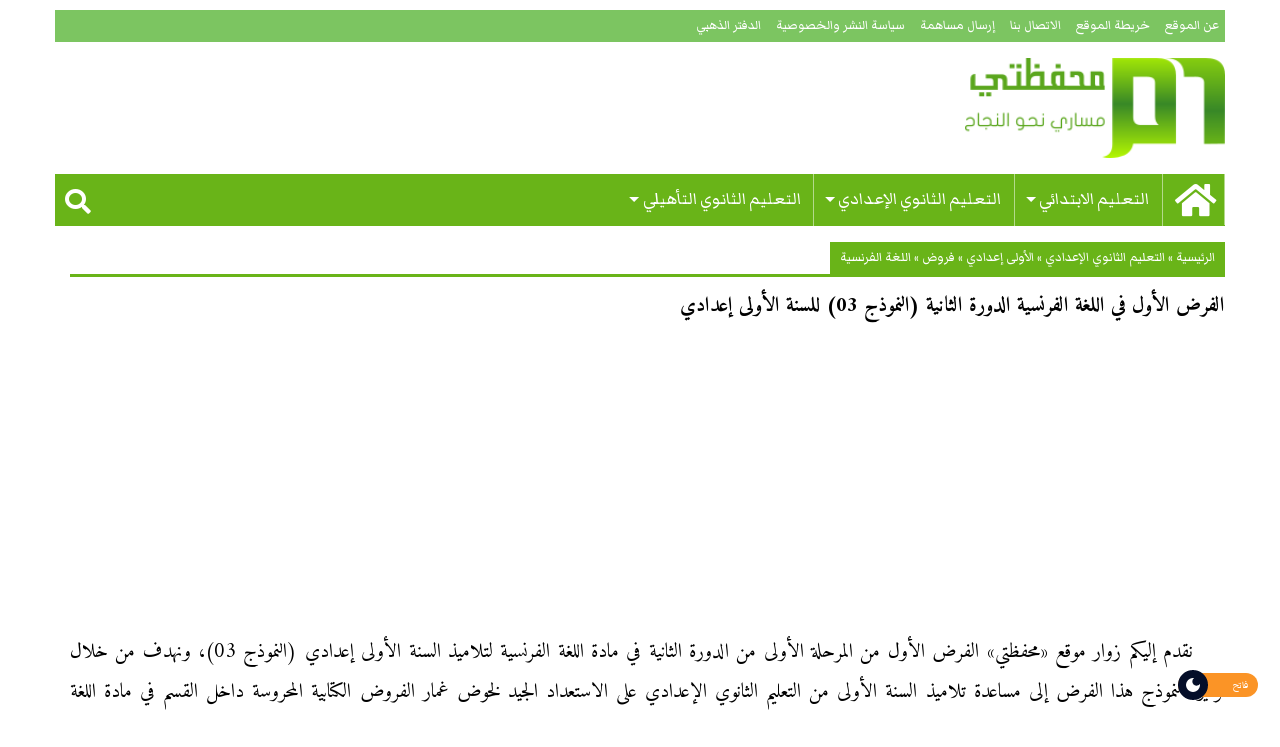

--- FILE ---
content_type: text/html; charset=UTF-8
request_url: https://www.mihfadati.com/%D8%A7%D9%84%D9%81%D8%B1%D8%B6-%D8%A7%D9%84%D8%A3%D9%88%D9%84-%D9%81%D9%8A-%D8%A7%D9%84%D9%84%D8%BA%D8%A9-%D8%A7%D9%84%D9%81%D8%B1%D9%86%D8%B3%D9%8A%D8%A9-%D8%A7%D9%84%D8%AF%D9%88%D8%B1%D8%A9-29/
body_size: 19012
content:
<!DOCTYPE html><html dir="rtl" lang="ar"><head><meta charset="UTF-8"><link rel="preconnect" href="https://fonts.gstatic.com/" crossorigin /><meta name="viewport" content="width=device-width, initial-scale=1.0"><link rel="profile" href="https://gmpg.org/xfn/11"><link rel="pingback" href="https://www.mihfadati.com/xmlrpc.php"><meta name='robots' content='index, follow, max-image-preview:large, max-snippet:-1, max-video-preview:-1' /><title>الفرض الأول في اللغة الفرنسية الدورة الثانية (النموذج 03) للسنة الأولى إعدادي - محفظتي</title><meta name="description" content="نقدم إليكم زوار موقع «محفظتي» الفرض الأول من المرحلة الأولى من الدورة الثانية في مادة اللغة الفرنسية لتلاميذ السنة الأولى إعدادي (النموذج 03)، ونهدف من" /><link rel="canonical" href="https://www.mihfadati.com/الفرض-الأول-في-اللغة-الفرنسية-الدورة-29/" /><link rel="next" href="https://www.mihfadati.com/%d8%a7%d9%84%d9%81%d8%b1%d8%b6-%d8%a7%d9%84%d8%a3%d9%88%d9%84-%d9%81%d9%8a-%d8%a7%d9%84%d9%84%d8%ba%d8%a9-%d8%a7%d9%84%d9%81%d8%b1%d9%86%d8%b3%d9%8a%d8%a9-%d8%a7%d9%84%d8%af%d9%88%d8%b1%d8%a9-29/2/" /><meta property="og:locale" content="ar_AR" /><meta property="og:type" content="article" /><meta property="og:title" content="الفرض الأول في اللغة الفرنسية الدورة الثانية (النموذج 03) للسنة الأولى إعدادي - محفظتي" /><meta property="og:description" content="نقدم إليكم زوار موقع «محفظتي» الفرض الأول من المرحلة الأولى من الدورة الثانية في مادة اللغة الفرنسية لتلاميذ السنة الأولى إعدادي (النموذج 03)، ونهدف من" /><meta property="og:url" content="https://www.mihfadati.com/الفرض-الأول-في-اللغة-الفرنسية-الدورة-29/" /><meta property="og:site_name" content="محفظتي" /><meta property="article:publisher" content="https://www.facebook.com/mihfadati" /><meta property="article:published_time" content="2019-11-28T10:41:08+00:00" /><meta property="og:image" content="https://www.mihfadati.com/wp-content/uploads/2015/05/shared-link-thumbnail.jpg" /><meta property="og:image:width" content="484" /><meta property="og:image:height" content="252" /><meta property="og:image:type" content="image/jpeg" /><meta name="author" content="محفظتي" /><meta name="twitter:card" content="summary_large_image" /><meta name="twitter:creator" content="@mihfadati" /><meta name="twitter:site" content="@mihfadati" /><meta name="twitter:label1" content="كُتب بواسطة" /><meta name="twitter:data1" content="محفظتي" /> <script type="application/ld+json" class="yoast-schema-graph">{"@context":"https://schema.org","@graph":[{"@type":"Article","@id":"https://www.mihfadati.com/%d8%a7%d9%84%d9%81%d8%b1%d8%b6-%d8%a7%d9%84%d8%a3%d9%88%d9%84-%d9%81%d9%8a-%d8%a7%d9%84%d9%84%d8%ba%d8%a9-%d8%a7%d9%84%d9%81%d8%b1%d9%86%d8%b3%d9%8a%d8%a9-%d8%a7%d9%84%d8%af%d9%88%d8%b1%d8%a9-29/#article","isPartOf":{"@id":"https://www.mihfadati.com/%d8%a7%d9%84%d9%81%d8%b1%d8%b6-%d8%a7%d9%84%d8%a3%d9%88%d9%84-%d9%81%d9%8a-%d8%a7%d9%84%d9%84%d8%ba%d8%a9-%d8%a7%d9%84%d9%81%d8%b1%d9%86%d8%b3%d9%8a%d8%a9-%d8%a7%d9%84%d8%af%d9%88%d8%b1%d8%a9-29/"},"author":{"name":"محفظتي","@id":"https://www.mihfadati.com/#/schema/person/1a0f4782dc862df8c871405cd7e0c55e"},"headline":"الفرض الأول في اللغة الفرنسية الدورة الثانية (النموذج 03) للسنة الأولى إعدادي","datePublished":"2019-11-28T10:41:08+00:00","mainEntityOfPage":{"@id":"https://www.mihfadati.com/%d8%a7%d9%84%d9%81%d8%b1%d8%b6-%d8%a7%d9%84%d8%a3%d9%88%d9%84-%d9%81%d9%8a-%d8%a7%d9%84%d9%84%d8%ba%d8%a9-%d8%a7%d9%84%d9%81%d8%b1%d9%86%d8%b3%d9%8a%d8%a9-%d8%a7%d9%84%d8%af%d9%88%d8%b1%d8%a9-29/"},"wordCount":28,"commentCount":0,"articleSection":["اللغة الفرنسية"],"inLanguage":"ar","potentialAction":[{"@type":"CommentAction","name":"Comment","target":["https://www.mihfadati.com/%d8%a7%d9%84%d9%81%d8%b1%d8%b6-%d8%a7%d9%84%d8%a3%d9%88%d9%84-%d9%81%d9%8a-%d8%a7%d9%84%d9%84%d8%ba%d8%a9-%d8%a7%d9%84%d9%81%d8%b1%d9%86%d8%b3%d9%8a%d8%a9-%d8%a7%d9%84%d8%af%d9%88%d8%b1%d8%a9-29/#respond"]}]},{"@type":"WebPage","@id":"https://www.mihfadati.com/%d8%a7%d9%84%d9%81%d8%b1%d8%b6-%d8%a7%d9%84%d8%a3%d9%88%d9%84-%d9%81%d9%8a-%d8%a7%d9%84%d9%84%d8%ba%d8%a9-%d8%a7%d9%84%d9%81%d8%b1%d9%86%d8%b3%d9%8a%d8%a9-%d8%a7%d9%84%d8%af%d9%88%d8%b1%d8%a9-29/","url":"https://www.mihfadati.com/%d8%a7%d9%84%d9%81%d8%b1%d8%b6-%d8%a7%d9%84%d8%a3%d9%88%d9%84-%d9%81%d9%8a-%d8%a7%d9%84%d9%84%d8%ba%d8%a9-%d8%a7%d9%84%d9%81%d8%b1%d9%86%d8%b3%d9%8a%d8%a9-%d8%a7%d9%84%d8%af%d9%88%d8%b1%d8%a9-29/","name":"الفرض الأول في اللغة الفرنسية الدورة الثانية (النموذج 03) للسنة الأولى إعدادي - محفظتي","isPartOf":{"@id":"https://www.mihfadati.com/#website"},"datePublished":"2019-11-28T10:41:08+00:00","author":{"@id":"https://www.mihfadati.com/#/schema/person/1a0f4782dc862df8c871405cd7e0c55e"},"description":"نقدم إليكم زوار موقع «محفظتي» الفرض الأول من المرحلة الأولى من الدورة الثانية في مادة اللغة الفرنسية لتلاميذ السنة الأولى إعدادي (النموذج 03)، ونهدف من","breadcrumb":{"@id":"https://www.mihfadati.com/%d8%a7%d9%84%d9%81%d8%b1%d8%b6-%d8%a7%d9%84%d8%a3%d9%88%d9%84-%d9%81%d9%8a-%d8%a7%d9%84%d9%84%d8%ba%d8%a9-%d8%a7%d9%84%d9%81%d8%b1%d9%86%d8%b3%d9%8a%d8%a9-%d8%a7%d9%84%d8%af%d9%88%d8%b1%d8%a9-29/#breadcrumb"},"inLanguage":"ar","potentialAction":[{"@type":"ReadAction","target":["https://www.mihfadati.com/%d8%a7%d9%84%d9%81%d8%b1%d8%b6-%d8%a7%d9%84%d8%a3%d9%88%d9%84-%d9%81%d9%8a-%d8%a7%d9%84%d9%84%d8%ba%d8%a9-%d8%a7%d9%84%d9%81%d8%b1%d9%86%d8%b3%d9%8a%d8%a9-%d8%a7%d9%84%d8%af%d9%88%d8%b1%d8%a9-29/"]}]},{"@type":"BreadcrumbList","@id":"https://www.mihfadati.com/%d8%a7%d9%84%d9%81%d8%b1%d8%b6-%d8%a7%d9%84%d8%a3%d9%88%d9%84-%d9%81%d9%8a-%d8%a7%d9%84%d9%84%d8%ba%d8%a9-%d8%a7%d9%84%d9%81%d8%b1%d9%86%d8%b3%d9%8a%d8%a9-%d8%a7%d9%84%d8%af%d9%88%d8%b1%d8%a9-29/#breadcrumb","itemListElement":[{"@type":"ListItem","position":1,"name":"الرئيسية","item":"https://www.mihfadati.com/"},{"@type":"ListItem","position":2,"name":"التعليم الثانوي الإعدادي","item":"https://www.mihfadati.com/college/"},{"@type":"ListItem","position":3,"name":"الأولى إعدادي","item":"https://www.mihfadati.com/college/classe1-college/"},{"@type":"ListItem","position":4,"name":"فروض","item":"https://www.mihfadati.com/college/classe1-college/devoirs-classe1-college/"},{"@type":"ListItem","position":5,"name":"اللغة الفرنسية"}]},{"@type":"WebSite","@id":"https://www.mihfadati.com/#website","url":"https://www.mihfadati.com/","name":"محفظتي","description":"مساري نحو النجاح","potentialAction":[{"@type":"SearchAction","target":{"@type":"EntryPoint","urlTemplate":"https://www.mihfadati.com/?s={search_term_string}"},"query-input":{"@type":"PropertyValueSpecification","valueRequired":true,"valueName":"search_term_string"}}],"inLanguage":"ar"},{"@type":"Person","@id":"https://www.mihfadati.com/#/schema/person/1a0f4782dc862df8c871405cd7e0c55e","name":"محفظتي","sameAs":["https://www.mihfadati.com/"]}]}</script> <link rel="amphtml" href="https://www.mihfadati.com/%d8%a7%d9%84%d9%81%d8%b1%d8%b6-%d8%a7%d9%84%d8%a3%d9%88%d9%84-%d9%81%d9%8a-%d8%a7%d9%84%d9%84%d8%ba%d8%a9-%d8%a7%d9%84%d9%81%d8%b1%d9%86%d8%b3%d9%8a%d8%a9-%d8%a7%d9%84%d8%af%d9%88%d8%b1%d8%a9-29/amp/" /><meta name="generator" content="AMP for WP 1.1.11"/><link rel='dns-prefetch' href='//use.fontawesome.com' /><link rel='dns-prefetch' href='//fonts.googleapis.com' /><link rel="alternate" type="application/rss+xml" title="محفظتي &laquo; الخلاصة" href="https://www.mihfadati.com/feed/" /><link rel="alternate" type="application/rss+xml" title="محفظتي &laquo; خلاصة التعليقات" href="https://www.mihfadati.com/comments/feed/" /><link rel="alternate" type="application/rss+xml" title="محفظتي &laquo; الفرض الأول في اللغة الفرنسية الدورة الثانية (النموذج 03) للسنة الأولى إعدادي خلاصة التعليقات" href="https://www.mihfadati.com/%d8%a7%d9%84%d9%81%d8%b1%d8%b6-%d8%a7%d9%84%d8%a3%d9%88%d9%84-%d9%81%d9%8a-%d8%a7%d9%84%d9%84%d8%ba%d8%a9-%d8%a7%d9%84%d9%81%d8%b1%d9%86%d8%b3%d9%8a%d8%a9-%d8%a7%d9%84%d8%af%d9%88%d8%b1%d8%a9-29/feed/" /><link rel="alternate" title="oEmbed (JSON)" type="application/json+oembed" href="https://www.mihfadati.com/wp-json/oembed/1.0/embed?url=https%3A%2F%2Fwww.mihfadati.com%2F%25d8%25a7%25d9%2584%25d9%2581%25d8%25b1%25d8%25b6-%25d8%25a7%25d9%2584%25d8%25a3%25d9%2588%25d9%2584-%25d9%2581%25d9%258a-%25d8%25a7%25d9%2584%25d9%2584%25d8%25ba%25d8%25a9-%25d8%25a7%25d9%2584%25d9%2581%25d8%25b1%25d9%2586%25d8%25b3%25d9%258a%25d8%25a9-%25d8%25a7%25d9%2584%25d8%25af%25d9%2588%25d8%25b1%25d8%25a9-29%2F" /><link rel="alternate" title="oEmbed (XML)" type="text/xml+oembed" href="https://www.mihfadati.com/wp-json/oembed/1.0/embed?url=https%3A%2F%2Fwww.mihfadati.com%2F%25d8%25a7%25d9%2584%25d9%2581%25d8%25b1%25d8%25b6-%25d8%25a7%25d9%2584%25d8%25a3%25d9%2588%25d9%2584-%25d9%2581%25d9%258a-%25d8%25a7%25d9%2584%25d9%2584%25d8%25ba%25d8%25a9-%25d8%25a7%25d9%2584%25d9%2581%25d8%25b1%25d9%2586%25d8%25b3%25d9%258a%25d8%25a9-%25d8%25a7%25d9%2584%25d8%25af%25d9%2588%25d8%25b1%25d8%25a9-29%2F&#038;format=xml" /> <script src="[data-uri]" defer></script><script data-optimized="1" src="https://www.mihfadati.com/wp-content/plugins/litespeed-cache/assets/js/webfontloader.min.js" defer></script><link data-optimized="2" rel="stylesheet" href="https://www.mihfadati.com/wp-content/litespeed/css/7103af726e3913757f08cf2f1176a25f.css?ver=5d2e3" /> <script type="text/javascript" src="https://www.mihfadati.com/wp-includes/js/jquery/jquery.min.js" id="jquery-core-js"></script> <script data-optimized="1" type="text/javascript" src="https://www.mihfadati.com/wp-content/litespeed/js/8a13fc4eac2fc4e2d1ef590b774d0210.js?ver=d0210" id="jquery-migrate-js" defer data-deferred="1"></script> <script data-optimized="1" type="text/javascript" src="https://www.mihfadati.com/wp-content/litespeed/js/c7c23b168f2f081cf516b5280fc8134c.js?ver=8134c" id="mmenu-js" defer data-deferred="1"></script> <link rel="https://api.w.org/" href="https://www.mihfadati.com/wp-json/" /><link rel="alternate" title="JSON" type="application/json" href="https://www.mihfadati.com/wp-json/wp/v2/posts/26952" /><link rel="EditURI" type="application/rsd+xml" title="RSD" href="https://www.mihfadati.com/xmlrpc.php?rsd" /><link rel='shortlink' href='https://www.mihfadati.com/?p=26952' /><link rel="icon" href="https://www.mihfadati.com/wp-content/uploads/2018/11/cropped-logo-512-32x32.png" sizes="32x32" /><link rel="icon" href="https://www.mihfadati.com/wp-content/uploads/2018/11/cropped-logo-512-192x192.png" sizes="192x192" /><link rel="apple-touch-icon" href="https://www.mihfadati.com/wp-content/uploads/2018/11/cropped-logo-512-180x180.png" /><meta name="msapplication-TileImage" content="https://www.mihfadati.com/wp-content/uploads/2018/11/cropped-logo-512-270x270.png" />
 <script src="https://www.googletagmanager.com/gtag/js?id=G-R14TRJDRHG" defer data-deferred="1"></script> <script src="[data-uri]" defer></script>  <script async src="https://pagead2.googlesyndication.com/pagead/js/adsbygoogle.js?client=ca-pub-0274129850412061"
     crossorigin="anonymous"></script> </head><body data-rsssl=1 class="rtl wp-singular post-template-default single single-post postid-26952 single-format-standard wp-theme-mihfadati group-blog"><div id="page" class="site"><div class="mobile-header hide-for-large row column"><div class="mobile-bar sticky row column"><div class="small-2 column">
<button class="mburger mburger--spin" href="#my-menu">
<b></b>
<b></b>
<b></b>
</button></div><div class="mobile-logo text-center small-8 column">
<a href="/">محفظي</a></div><div class="small-2 column">
<a class="search-btn"><i class="fa fa-search"></i></a></div></div></div><header id="masthead" class="show-for-large site-header row column" role="banner"><div class="top-bar row column"><div id="menu-location-secondary" class="menu-%d8%a7%d9%84%d8%b5%d9%81%d8%ad%d8%a7%d8%aa-container"><ul id="menu-%d8%a7%d9%84%d8%b5%d9%81%d8%ad%d8%a7%d8%aa" class="top-menu medium-8 column"><li id="menu-item-354" class="menu-item menu-item-type-post_type menu-item-object-page menu-item-354"><a href="https://www.mihfadati.com/about/">عن الموقع</a></li><li id="menu-item-5858" class="menu-item menu-item-type-post_type menu-item-object-page menu-item-5858"><a href="https://www.mihfadati.com/sitemap/">خريطة الموقع</a></li><li id="menu-item-601" class="menu-item menu-item-type-post_type menu-item-object-page menu-item-601"><a href="https://www.mihfadati.com/contact/">الاتصال بنا</a></li><li id="menu-item-600" class="menu-item menu-item-type-post_type menu-item-object-page menu-item-600"><a href="https://www.mihfadati.com/send/">إرسال مساهمة</a></li><li id="menu-item-599" class="menu-item menu-item-type-post_type menu-item-object-page menu-item-599"><a href="https://www.mihfadati.com/privacy-policy/">سياسة النشر والخصوصية</a></li><li id="menu-item-604" class="menu-item menu-item-type-post_type menu-item-object-page menu-item-604"><a href="https://www.mihfadati.com/goldenbook/">الدفتر الذهبي</a></li></ul></div></div><div class="row column"><div class="site-branding large-4 column"><p class="site-title"><a href="https://www.mihfadati.com/" rel="home">محفظتي</a></p></div><div class="header-ad large-8 column"></div></div><nav id="site-navigation" class="main-menu row column" role="navigation"><div id="menu-location-primary" class="menu-%d8%a7%d9%84%d9%82%d8%a7%d8%a6%d9%85%d8%a9-%d8%a7%d9%84%d8%b1%d8%a6%d9%8a%d8%b3%d9%8a%d8%a9-container"><ul id="primary-menu" class="menu sf-menu"><li id="menu-item-355" class="menu-item menu-item-type-custom menu-item-object-custom menu-item-home menu-item-355"><a href="https://www.mihfadati.com/"><i class="fa fa-home" aria-hidden="true"></i></a></li><li id="menu-item-80" class="menu-item menu-item-type-taxonomy menu-item-object-category menu-item-has-children menu-item-80"><a href="https://www.mihfadati.com/primary/">التعليم الابتدائي</a><ul class="sub-menu"><li id="menu-item-381" class="menu-item menu-item-type-taxonomy menu-item-object-category menu-item-381"><a href="https://www.mihfadati.com/primary/classe1/">المستوى الأول</a></li><li id="menu-item-383" class="menu-item menu-item-type-taxonomy menu-item-object-category menu-item-383"><a href="https://www.mihfadati.com/primary/classe2/">المستوى الثاني</a></li><li id="menu-item-382" class="menu-item menu-item-type-taxonomy menu-item-object-category menu-item-382"><a href="https://www.mihfadati.com/primary/classe3/">المستوى الثالث</a></li><li id="menu-item-385" class="menu-item menu-item-type-taxonomy menu-item-object-category menu-item-385"><a href="https://www.mihfadati.com/primary/classe4/">المستوى الرابع</a></li><li id="menu-item-384" class="menu-item menu-item-type-taxonomy menu-item-object-category menu-item-384"><a href="https://www.mihfadati.com/primary/classe5/">المستوى الخامس</a></li><li id="menu-item-386" class="menu-item menu-item-type-taxonomy menu-item-object-category menu-item-386"><a href="https://www.mihfadati.com/primary/classe6/">المستوى السادس</a></li></ul></li><li id="menu-item-81" class="menu-item menu-item-type-taxonomy menu-item-object-category current-post-ancestor menu-item-has-children menu-item-81"><a href="https://www.mihfadati.com/college/">التعليم الثانوي الإعدادي</a><ul class="sub-menu"><li id="menu-item-82" class="menu-item menu-item-type-taxonomy menu-item-object-category current-post-ancestor menu-item-has-children menu-item-82"><a href="https://www.mihfadati.com/college/classe1-college/">الأولى إعدادي</a><ul class="sub-menu"><li id="menu-item-357" class="menu-item menu-item-type-taxonomy menu-item-object-category menu-item-357"><a href="https://www.mihfadati.com/college/classe1-college/courses/">دروس</a></li><li id="menu-item-27548" class="menu-item menu-item-type-taxonomy menu-item-object-category menu-item-27548"><a href="https://www.mihfadati.com/college/classe1-college/exercices-classe1-college-college/">تمارين</a></li><li id="menu-item-27558" class="menu-item menu-item-type-taxonomy menu-item-object-category current-post-ancestor menu-item-27558"><a href="https://www.mihfadati.com/college/classe1-college/devoirs-classe1-college/">فروض</a></li></ul></li><li id="menu-item-84" class="menu-item menu-item-type-taxonomy menu-item-object-category menu-item-has-children menu-item-84"><a href="https://www.mihfadati.com/college/classe2-college/">الثانية إعدادي</a><ul class="sub-menu"><li id="menu-item-359" class="menu-item menu-item-type-taxonomy menu-item-object-category menu-item-359"><a href="https://www.mihfadati.com/college/classe2-college/courses-classe2-college/">دروس</a></li><li id="menu-item-27549" class="menu-item menu-item-type-taxonomy menu-item-object-category menu-item-27549"><a href="https://www.mihfadati.com/college/classe2-college/exercices-classe2-college-college/">تمارين</a></li><li id="menu-item-27561" class="menu-item menu-item-type-taxonomy menu-item-object-category menu-item-27561"><a href="https://www.mihfadati.com/college/classe2-college/controles-classe2-college/">فروض</a></li></ul></li><li id="menu-item-83" class="menu-item menu-item-type-taxonomy menu-item-object-category menu-item-has-children menu-item-83"><a href="https://www.mihfadati.com/college/classe3-college/">الثالثة إعدادي</a><ul class="sub-menu"><li id="menu-item-361" class="menu-item menu-item-type-taxonomy menu-item-object-category menu-item-361"><a href="https://www.mihfadati.com/college/classe3-college/courses-classe3-college/">دروس</a></li><li id="menu-item-27550" class="menu-item menu-item-type-taxonomy menu-item-object-category menu-item-27550"><a href="https://www.mihfadati.com/college/classe3-college/exercices-classe3-college/">تمارين</a></li><li id="menu-item-27562" class="menu-item menu-item-type-taxonomy menu-item-object-category menu-item-27562"><a href="https://www.mihfadati.com/college/classe3-college/controles-classe3-college/">فروض</a></li><li id="menu-item-27564" class="menu-item menu-item-type-taxonomy menu-item-object-category menu-item-27564"><a href="https://www.mihfadati.com/college/classe3-college/examens/">امتحانات</a></li></ul></li></ul></li><li id="menu-item-85" class="menu-item menu-item-type-taxonomy menu-item-object-category menu-item-has-children menu-item-85"><a href="https://www.mihfadati.com/secondary/">التعليم الثانوي التأهيلي</a><ul class="sub-menu"><li id="menu-item-87" class="menu-item menu-item-type-taxonomy menu-item-object-category menu-item-has-children menu-item-87"><a href="https://www.mihfadati.com/secondary/commun/">الجذع المشترك</a><ul class="sub-menu"><li id="menu-item-365" class="menu-item menu-item-type-taxonomy menu-item-object-category menu-item-365"><a href="https://www.mihfadati.com/secondary/commun/commun-sciences/">الجذع المشترك العلمي</a></li><li id="menu-item-364" class="menu-item menu-item-type-taxonomy menu-item-object-category menu-item-364"><a href="https://www.mihfadati.com/secondary/commun/commun-tech/">الجذع المشترك التكنولوجي</a></li><li id="menu-item-363" class="menu-item menu-item-type-taxonomy menu-item-object-category menu-item-363"><a href="https://www.mihfadati.com/secondary/commun/commun-lettres/">آداب وعلوم إنسانية</a></li><li id="menu-item-362" class="menu-item menu-item-type-taxonomy menu-item-object-category menu-item-362"><a href="https://www.mihfadati.com/secondary/commun/commun-taalim-assil/">التعليم الأصيل</a></li></ul></li><li id="menu-item-86" class="menu-item menu-item-type-taxonomy menu-item-object-category menu-item-86"><a href="https://www.mihfadati.com/secondary/classe1-bac/">الأولى باكالوريا</a></li><li id="menu-item-6202" class="menu-item menu-item-type-taxonomy menu-item-object-category menu-item-6202"><a href="https://www.mihfadati.com/secondary/bac2/">الثانية باكالوريا</a></li></ul></li></ul></div>			<a class="search-btn"><i class="fa fa-search"></i></a></nav></header><div id="full-screen-search">
<button type="button" class="close" id="full-screen-search-close"><i class="fa fa-times"></i></button><form role="search" method="get" action="https://www.mihfadati.com/" id="full-screen-search-form"><div id="full-screen-search-container">
<input type="text" name="s" placeholder="البحث" id="full-screen-search-input" />
<button><i class="fa fa-search fa-2x"></i></button></div></form></div><div id="content" class="site-content row column small-collapse large-uncollapse"><div id="primary" class="content-area large-12 column"><main id="main" class="site-main" role="main"><article id="post-26952" class="post-26952 post type-post status-publish format-standard hentry category-fr"><header class="entry-header"><h4 class="block-title breadcrumb show-for-medium"><span><span><a href="https://www.mihfadati.com/">الرئيسية</a></span> » <span><a href="https://www.mihfadati.com/college/">التعليم الثانوي الإعدادي</a></span> » <span><a href="https://www.mihfadati.com/college/classe1-college/">الأولى إعدادي</a></span> » <span><a href="https://www.mihfadati.com/college/classe1-college/devoirs-classe1-college/">فروض</a></span> » <span><a href="https://www.mihfadati.com/college/classe1-college/devoirs-classe1-college/fr/">اللغة الفرنسية</a></span></span></h4></header><h1 class="entry-title">الفرض الأول في اللغة الفرنسية الدورة الثانية (النموذج 03) للسنة الأولى إعدادي</h1><div class="entry-content clearfix"><div class='code-block code-block-1' style='margin: 8px auto; text-align: center; display: block; clear: both;'> <script async src="//pagead2.googlesyndication.com/pagead/js/adsbygoogle.js"></script> 
<ins class="adsbygoogle"
style="display:block"
data-ad-client="ca-pub-0274129850412061"
data-ad-slot="3724142073"
data-ad-format="auto"
data-full-width-responsive="true"></ins> <script>(adsbygoogle = window.adsbygoogle || []).push({});</script></div><p>نقدم إليكم زوار موقع «محفظتي» الفرض الأول من المرحلة الأولى من الدورة الثانية في مادة اللغة الفرنسية لتلاميذ السنة الأولى إعدادي (النموذج 03)، ونهدف من خلال توفيرنا لنموذج هذا الفرض إلى مساعدة تلاميذ السنة الأولى من التعليم الثانوي الإعدادي على الاستعداد الجيد لخوض غمار الفروض الكتابية المحروسة داخل القسم في مادة اللغة الفرنسية.</p><div class='code-block code-block-4' style='margin: 10px auto; text-align: center; clear: both;'> <script async src="//pagead2.googlesyndication.com/pagead/js/adsbygoogle.js"></script> 
<ins class="adsbygoogle"
style="display:block"
data-ad-client="ca-pub-0274129850412061"
data-ad-slot="9292515488"
data-ad-format="auto"
data-full-width-responsive="true"></ins> <script>(adsbygoogle = window.adsbygoogle || []).push({});</script></div><iframe data-lazyloaded="1" src="about:blank" data-src="//docs.google.com/viewer?url=https%3A%2F%2Fwww.mihfadati.com%2Fwp-content%2Fuploads%2F2019%2F11%2FDevoir-3-palier-1-francais-2term-1ere-college-1.pdf&hl=ar&embedded=true" class="gde-frame" style="width:100%; height:865px; border: none;" scrolling="no"></iframe><p class="post-read-more">اضغط على الصفحة التالية لمتابعة القراءة. أنت الآن بالصفحة 1 من 2.</p><div style="text-align: center; margin: 10px auto;"><div class='code-block code-block-2' style='margin: 8px auto; text-align: center; display: block; clear: both;'> <script async src="//pagead2.googlesyndication.com/pagead/js/adsbygoogle.js"></script> 
<ins class="adsbygoogle"
style="display:block"
data-ad-client="ca-pub-0274129850412061"
data-ad-slot="6630841126"
data-ad-format="auto"
data-full-width-responsive="true"></ins> <script>(adsbygoogle = window.adsbygoogle || []).push({});</script></div></div><div class="page-links"><a href="https://www.mihfadati.com/%d8%a7%d9%84%d9%81%d8%b1%d8%b6-%d8%a7%d9%84%d8%a3%d9%88%d9%84-%d9%81%d9%8a-%d8%a7%d9%84%d9%84%d8%ba%d8%a9-%d8%a7%d9%84%d9%81%d8%b1%d9%86%d8%b3%d9%8a%d8%a9-%d8%a7%d9%84%d8%af%d9%88%d8%b1%d8%a9-29/2/" class="post-page-numbers"><span class="next">الصفحة التالية <i class="fa fa-angle-left fa-lg"></i></span></a></div><div class="social-share row column">
<a class="resp-sharing-button__link" href="https://facebook.com/sharer/sharer.php?u=https://www.mihfadati.com/%d8%a7%d9%84%d9%81%d8%b1%d8%b6-%d8%a7%d9%84%d8%a3%d9%88%d9%84-%d9%81%d9%8a-%d8%a7%d9%84%d9%84%d8%ba%d8%a9-%d8%a7%d9%84%d9%81%d8%b1%d9%86%d8%b3%d9%8a%d8%a9-%d8%a7%d9%84%d8%af%d9%88%d8%b1%d8%a9-29/" target="_blank" rel="noopener" aria-label=""><div class="resp-sharing-button resp-sharing-button--facebook resp-sharing-button--small"><div aria-hidden="true" class="resp-sharing-button__icon resp-sharing-button__icon--solid">
<svg xmlns="http://www.w3.org/2000/svg" viewBox="0 0 24 24"><path d="M18.77 7.46H14.5v-1.9c0-.9.6-1.1 1-1.1h3V.5h-4.33C10.24.5 9.5 3.44 9.5 5.32v2.15h-3v4h3v12h5v-12h3.85l.42-4z"/></svg></div></div>
</a>
<a class="resp-sharing-button__link" href="https://twitter.com/intent/tweet/?text=الفرض الأول في اللغة الفرنسية الدورة الثانية (النموذج 03) للسنة الأولى إعدادي&amp;url=https://www.mihfadati.com/%d8%a7%d9%84%d9%81%d8%b1%d8%b6-%d8%a7%d9%84%d8%a3%d9%88%d9%84-%d9%81%d9%8a-%d8%a7%d9%84%d9%84%d8%ba%d8%a9-%d8%a7%d9%84%d9%81%d8%b1%d9%86%d8%b3%d9%8a%d8%a9-%d8%a7%d9%84%d8%af%d9%88%d8%b1%d8%a9-29/" target="_blank" rel="noopener" aria-label=""><div class="resp-sharing-button resp-sharing-button--twitter resp-sharing-button--small"><div aria-hidden="true" class="resp-sharing-button__icon resp-sharing-button__icon--solid">
<svg xmlns="http://www.w3.org/2000/svg" viewBox="0 0 24 24"><path d="M23.44 4.83c-.8.37-1.5.38-2.22.02.93-.56.98-.96 1.32-2.02-.88.52-1.86.9-2.9 1.1-.82-.88-2-1.43-3.3-1.43-2.5 0-4.55 2.04-4.55 4.54 0 .36.03.7.1 1.04-3.77-.2-7.12-2-9.36-4.75-.4.67-.6 1.45-.6 2.3 0 1.56.8 2.95 2 3.77-.74-.03-1.44-.23-2.05-.57v.06c0 2.2 1.56 4.03 3.64 4.44-.67.2-1.37.2-2.06.08.58 1.8 2.26 3.12 4.25 3.16C5.78 18.1 3.37 18.74 1 18.46c2 1.3 4.4 2.04 6.97 2.04 8.35 0 12.92-6.92 12.92-12.93 0-.2 0-.4-.02-.6.9-.63 1.96-1.22 2.56-2.14z"/></svg></div></div>
</a>
<a class="resp-sharing-button__link" href="whatsapp://send?text=الفرض الأول في اللغة الفرنسية الدورة الثانية (النموذج 03) للسنة الأولى إعدادي%20https://www.mihfadati.com/%d8%a7%d9%84%d9%81%d8%b1%d8%b6-%d8%a7%d9%84%d8%a3%d9%88%d9%84-%d9%81%d9%8a-%d8%a7%d9%84%d9%84%d8%ba%d8%a9-%d8%a7%d9%84%d9%81%d8%b1%d9%86%d8%b3%d9%8a%d8%a9-%d8%a7%d9%84%d8%af%d9%88%d8%b1%d8%a9-29/" target="_blank" rel="noopener" aria-label=""><div class="resp-sharing-button resp-sharing-button--whatsapp resp-sharing-button--small"><div aria-hidden="true" class="resp-sharing-button__icon resp-sharing-button__icon--solid">
<svg xmlns="http://www.w3.org/2000/svg" viewBox="0 0 24 24"><path d="M20.1 3.9C17.9 1.7 15 .5 12 .5 5.8.5.7 5.6.7 11.9c0 2 .5 3.9 1.5 5.6L.6 23.4l6-1.6c1.6.9 3.5 1.3 5.4 1.3 6.3 0 11.4-5.1 11.4-11.4-.1-2.8-1.2-5.7-3.3-7.8zM12 21.4c-1.7 0-3.3-.5-4.8-1.3l-.4-.2-3.5 1 1-3.4L4 17c-1-1.5-1.4-3.2-1.4-5.1 0-5.2 4.2-9.4 9.4-9.4 2.5 0 4.9 1 6.7 2.8 1.8 1.8 2.8 4.2 2.8 6.7-.1 5.2-4.3 9.4-9.5 9.4zm5.1-7.1c-.3-.1-1.7-.9-1.9-1-.3-.1-.5-.1-.7.1-.2.3-.8 1-.9 1.1-.2.2-.3.2-.6.1s-1.2-.5-2.3-1.4c-.9-.8-1.4-1.7-1.6-2-.2-.3 0-.5.1-.6s.3-.3.4-.5c.2-.1.3-.3.4-.5.1-.2 0-.4 0-.5C10 9 9.3 7.6 9 7c-.1-.4-.4-.3-.5-.3h-.6s-.4.1-.7.3c-.3.3-1 1-1 2.4s1 2.8 1.1 3c.1.2 2 3.1 4.9 4.3.7.3 1.2.5 1.6.6.7.2 1.3.2 1.8.1.6-.1 1.7-.7 1.9-1.3.2-.7.2-1.2.2-1.3-.1-.3-.3-.4-.6-.5z"/></svg></div></div>
</a>
<a class="resp-sharing-button__link" href="https://telegram.me/share/url?text=الفرض الأول في اللغة الفرنسية الدورة الثانية (النموذج 03) للسنة الأولى إعدادي&amp;url=https://www.mihfadati.com/%d8%a7%d9%84%d9%81%d8%b1%d8%b6-%d8%a7%d9%84%d8%a3%d9%88%d9%84-%d9%81%d9%8a-%d8%a7%d9%84%d9%84%d8%ba%d8%a9-%d8%a7%d9%84%d9%81%d8%b1%d9%86%d8%b3%d9%8a%d8%a9-%d8%a7%d9%84%d8%af%d9%88%d8%b1%d8%a9-29/" target="_blank" rel="noopener" aria-label=""><div class="resp-sharing-button resp-sharing-button--telegram resp-sharing-button--small"><div aria-hidden="true" class="resp-sharing-button__icon resp-sharing-button__icon--solid">
<svg xmlns="http://www.w3.org/2000/svg" viewBox="0 0 24 24"><path d="M.707 8.475C.275 8.64 0 9.508 0 9.508s.284.867.718 1.03l5.09 1.897 1.986 6.38a1.102 1.102 0 0 0 1.75.527l2.96-2.41a.405.405 0 0 1 .494-.013l5.34 3.87a1.1 1.1 0 0 0 1.046.135 1.1 1.1 0 0 0 .682-.803l3.91-18.795A1.102 1.102 0 0 0 22.5.075L.706 8.475z"/></svg></div></div>
</a></div><div style="margin:10px 0;"></div></div></article><div class="wpdiscuz_top_clearing"></div><div id='comments' class='comments-area'><div id='respond' style='width: 0;height: 0;clear: both;margin: 0;padding: 0;'></div><div id="wpdcom" class="wpdiscuz_unauth wpd-default wpdiscuz_no_avatar wpd-layout-1 wpd-comments-open"><div class="wc_social_plugin_wrapper"></div><div class="wpd-form-wrap"><div class="wpd-form-head"><div class="wpd-sbs-toggle">
<i class="far fa-envelope"></i> <span
class="wpd-sbs-title">اشتراك</span>
<i class="fas fa-caret-down"></i></div><div class="wpd-auth"><div class="wpd-login">
<a rel="nofollow" href="https://www.mihfadati.com/wp-login.php?redirect_to=https%3A%2F%2Fwww.mihfadati.com%2F%25d8%25a7%25d9%2584%25d9%2581%25d8%25b1%25d8%25b6-%25d8%25a7%25d9%2584%25d8%25a3%25d9%2588%25d9%2584-%25d9%2581%25d9%258a-%25d8%25a7%25d9%2584%25d9%2584%25d8%25ba%25d8%25a9-%25d8%25a7%25d9%2584%25d9%2581%25d8%25b1%25d9%2586%25d8%25b3%25d9%258a%25d8%25a9-%25d8%25a7%25d9%2584%25d8%25af%25d9%2588%25d8%25b1%25d8%25a9-29%2F"><i class='fas fa-sign-in-alt'></i> تسجيل الدخول</a></div></div></div><div class="wpdiscuz-subscribe-bar wpdiscuz-hidden"><form action="https://www.mihfadati.com/wp-admin/admin-ajax.php?action=wpdAddSubscription"
method="post" id="wpdiscuz-subscribe-form"><div class="wpdiscuz-subscribe-form-intro">أعلمني عن</div><div class="wpdiscuz-subscribe-form-option"
style="width:40%;">
<select class="wpdiscuz_select" name="wpdiscuzSubscriptionType"><option value="post">التعليقات الجديدة</option><option
value="all_comment" >الردود الجديدة على تعليقاتي</option>
</select></div><div class="wpdiscuz-item wpdiscuz-subscribe-form-email">
<input class="email" type="email" name="wpdiscuzSubscriptionEmail"
required="required" value=""
placeholder="البريد الإلكتروني"/></div><div class="wpdiscuz-subscribe-form-button">
<input id="wpdiscuz_subscription_button" class="wpd-prim-button wpd_not_clicked"
type="submit"
value="› اشتراك"
name="wpdiscuz_subscription_button"/></div>
<input type="hidden" id="wpdiscuz_subscribe_form_nonce" name="wpdiscuz_subscribe_form_nonce" value="88cf7a7dc0" /><input type="hidden" name="_wp_http_referer" value="/%D8%A7%D9%84%D9%81%D8%B1%D8%B6-%D8%A7%D9%84%D8%A3%D9%88%D9%84-%D9%81%D9%8A-%D8%A7%D9%84%D9%84%D8%BA%D8%A9-%D8%A7%D9%84%D9%81%D8%B1%D9%86%D8%B3%D9%8A%D8%A9-%D8%A7%D9%84%D8%AF%D9%88%D8%B1%D8%A9-29/" /></form></div><div
class="wpd-form wpd-form-wrapper wpd-main-form-wrapper" id='wpd-main-form-wrapper-0_0'><form  method="post" enctype="multipart/form-data" data-uploading="false" class="wpd_comm_form wpd_main_comm_form"                ><div class="wpd-field-comment"><div class="wpdiscuz-item wc-field-textarea"><div class="wpdiscuz-textarea-wrap wpd-txt"><div class="wpd-textarea-wrap"><div id="wpd-editor-char-counter-0_0"
class="wpd-editor-char-counter"></div>
<label style="display: none;" for="wc-textarea-0_0">Label</label><textarea
                    id="wc-textarea-0_0"   placeholder="كن أوّل من يعلّق"
                    aria-label="كن أوّل من يعلّق" name="wc_comment"
                    class="wc_comment wpd-field"></textarea></div><div class="wpd-editor-buttons-right"></div></div></div></div><div class="wpd-form-foot" style='display:none;'><div class="wpdiscuz-textarea-foot"><div class="wpdiscuz-button-actions"></div></div><div class="wpd-form-row"><div class="wpd-form-col-full"><p class="comments-notice">المرجو الانتباه إلى أن كل التعليقات تتم مراجعتها من طرف إدارة الموقع قبل نشرها، وأنه تتم الموافقة فقط على التعليقات المنشورة بأسماء حقيقية والتي تحترم الآداب العامة.</p><div class="wpdiscuz-item wc_name-wrapper wpd-has-icon"><div class="wpd-field-icon"><i
class="fas fa-user"></i></div>
<input id="wc_name-0_0" value="" required='required' aria-required='true'                       class="wc_name wpd-field" type="text"
name="wc_name"
placeholder="الاسم*"
maxlength="50" pattern='.{3,50}'                       title="">
<label for="wc_name-0_0"
class="wpdlb">الاسم*</label></div><div class="wpdiscuz-item wc_email-wrapper wpd-has-icon"><div class="wpd-field-icon"><i
class="fas fa-at"></i></div>
<input id="wc_email-0_0" value="" required='required' aria-required='true'                       class="wc_email wpd-field" type="email"
name="wc_email"
placeholder="البريد الالكتروني*"/>
<label for="wc_email-0_0"
class="wpdlb">البريد الالكتروني*</label></div><div class="wc-field-submit">
<label class="wpd_label"
wpd-tooltip="أعلمني عند ورود ردود جديدة على هذا التعليق">
<input id="wc_notification_new_comment-0_0"
class="wc_notification_new_comment-0_0 wpd_label__checkbox"
value="comment" type="checkbox"
name="wpdiscuz_notification_type" />
<span class="wpd_label__text">
<span class="wpd_label__check">
<i class="fas fa-bell wpdicon wpdicon-on"></i>
<i class="fas fa-bell-slash wpdicon wpdicon-off"></i>
</span>
</span>
</label>
<input id="wpd-field-submit-0_0"
class="wc_comm_submit wpd_not_clicked wpd-prim-button" type="submit"
name="submit" value="نشر التعليق"
aria-label="نشر التعليق"/></div></div><div class="clearfix"></div></div></div>
<input type="hidden" class="wpdiscuz_unique_id" value="0_0"
name="wpdiscuz_unique_id"></form></div><div id="wpdiscuz_hidden_secondary_form" style="display: none;"><div
class="wpd-form wpd-form-wrapper wpd-secondary-form-wrapper" id='wpd-secondary-form-wrapper-wpdiscuzuniqueid' style='display: none;'><div class="wpd-secondary-forms-social-content"></div><div class="clearfix"></div><form  method="post" enctype="multipart/form-data" data-uploading="false" class="wpd_comm_form wpd-secondary-form-wrapper"                ><div class="wpd-field-comment"><div class="wpdiscuz-item wc-field-textarea"><div class="wpdiscuz-textarea-wrap wpd-txt"><div class="wpd-textarea-wrap"><div id="wpd-editor-char-counter-wpdiscuzuniqueid"
class="wpd-editor-char-counter"></div>
<label style="display: none;" for="wc-textarea-wpdiscuzuniqueid">Label</label><textarea
                    id="wc-textarea-wpdiscuzuniqueid"   placeholder="ضع تعليقك هنا"
                    aria-label="ضع تعليقك هنا" name="wc_comment"
                    class="wc_comment wpd-field"></textarea></div><div class="wpd-editor-buttons-right"></div></div></div></div><div class="wpd-form-foot" style='display:none;'><div class="wpdiscuz-textarea-foot"><div class="wpdiscuz-button-actions"></div></div><div class="wpd-form-row"><div class="wpd-form-col-full"><p class="comments-notice">المرجو الانتباه إلى أن كل التعليقات تتم مراجعتها من طرف إدارة الموقع قبل نشرها، وأنه تتم الموافقة فقط على التعليقات المنشورة بأسماء حقيقية والتي تحترم الآداب العامة.</p><div class="wpdiscuz-item wc_name-wrapper wpd-has-icon"><div class="wpd-field-icon"><i
class="fas fa-user"></i></div>
<input id="wc_name-wpdiscuzuniqueid" value="" required='required' aria-required='true'                       class="wc_name wpd-field" type="text"
name="wc_name"
placeholder="الاسم*"
maxlength="50" pattern='.{3,50}'                       title="">
<label for="wc_name-wpdiscuzuniqueid"
class="wpdlb">الاسم*</label></div><div class="wpdiscuz-item wc_email-wrapper wpd-has-icon"><div class="wpd-field-icon"><i
class="fas fa-at"></i></div>
<input id="wc_email-wpdiscuzuniqueid" value="" required='required' aria-required='true'                       class="wc_email wpd-field" type="email"
name="wc_email"
placeholder="البريد الالكتروني*"/>
<label for="wc_email-wpdiscuzuniqueid"
class="wpdlb">البريد الالكتروني*</label></div><div class="wc-field-submit">
<label class="wpd_label"
wpd-tooltip="أعلمني عند ورود ردود جديدة على هذا التعليق">
<input id="wc_notification_new_comment-wpdiscuzuniqueid"
class="wc_notification_new_comment-wpdiscuzuniqueid wpd_label__checkbox"
value="comment" type="checkbox"
name="wpdiscuz_notification_type" />
<span class="wpd_label__text">
<span class="wpd_label__check">
<i class="fas fa-bell wpdicon wpdicon-on"></i>
<i class="fas fa-bell-slash wpdicon wpdicon-off"></i>
</span>
</span>
</label>
<input id="wpd-field-submit-wpdiscuzuniqueid"
class="wc_comm_submit wpd_not_clicked wpd-prim-button" type="submit"
name="submit" value="نشر التعليق"
aria-label="نشر التعليق"/></div></div><div class="clearfix"></div></div></div>
<input type="hidden" class="wpdiscuz_unique_id" value="wpdiscuzuniqueid"
name="wpdiscuz_unique_id"></form></div></div></div><div id="wpd-threads" class="wpd-thread-wrapper"><div class="wpd-thread-head"><div class="wpd-thread-info "
data-comments-count="0">
<span class='wpdtc' title='0'>0</span> تعليقات</div><div class="wpd-space"></div><div class="wpd-thread-filter"><div class="wpd-filter wpdf-reacted wpd_not_clicked wpdiscuz-hidden"
wpd-tooltip="أكثر التعليقات تفاعلا">
<i class="fas fa-bolt"></i></div><div class="wpd-filter wpdf-hottest wpd_not_clicked wpdiscuz-hidden"
wpd-tooltip="أكثر التعليقات شعبية">
<i class="fas fa-fire"></i></div><div class="wpd-filter wpdf-sorting wpdiscuz-hidden">
<span class="wpdiscuz-sort-button wpdiscuz-date-sort-desc wpdiscuz-sort-button-active"
data-sorting="newest">الأحدث</span>
<i class="fas fa-sort-down"></i><div class="wpdiscuz-sort-buttons">
<span class="wpdiscuz-sort-button wpdiscuz-date-sort-asc"
data-sorting="oldest">الأقدم</span>
<span class="wpdiscuz-sort-button wpdiscuz-vote-sort-up"
data-sorting="by_vote">الأكثر تقييما</span></div></div></div></div><div class="wpd-comment-info-bar"><div class="wpd-current-view"><i
class="fas fa-quote-left"></i> Inline Feedbacks</div><div class="wpd-filter-view-all">View all comments</div></div><div class="wpd-thread-list"><div class="wpdiscuz-comment-pagination"></div></div></div></div></div><div id="wpdiscuz-loading-bar"
class="wpdiscuz-loading-bar-unauth"></div><div id="wpdiscuz-comment-message"
class="wpdiscuz-comment-message-unauth"></div></main></div></div><footer id="colophon" class="site-footer row column" role="contentinfo"><div class="site-info"><ul class="menu footer-social medium-4 column"><li><a class="facebook" href="https://www.facebook.com/mihfadati" target="_blank"><i class="fab fa-facebook-f"></i></a></li><li><a class="rss" href="https://www.mihfadati.com/feed/" target="_blank"><i class="fas fa-rss"></i></a></li></ul><div class="copyright medium-text-left medium-6 column">محفظتي &copy; 2026 | تطوير: <a href="http://www.hadithemes.com">عبد الهادي اطويل</a></div></div></footer></div> <script type="speculationrules">{"prefetch":[{"source":"document","where":{"and":[{"href_matches":"/*"},{"not":{"href_matches":["/wp-*.php","/wp-admin/*","/wp-content/uploads/*","/wp-content/*","/wp-content/plugins/*","/wp-content/themes/mihfadati/*","/*\\?(.+)"]}},{"not":{"selector_matches":"a[rel~=\"nofollow\"]"}},{"not":{"selector_matches":".no-prefetch, .no-prefetch a"}}]},"eagerness":"conservative"}]}</script> <div class="floating-mode-switcher-wrap floating-bottom-right">        <label class="dl-switch">
<input class="darklooks-mode-changer" type="checkbox">
<span class="dl-slider"></span>
<span class="dl-light">فاتح</span>
<span class="dl-dark">داكن</span>
</label></div><span id='wpdUserContentInfoAnchor' style='display:none;' rel='#wpdUserContentInfo' data-wpd-lity>wpDiscuz</span><div id='wpdUserContentInfo' style='overflow:auto;background:#FDFDF6;padding:20px;width:600px;max-width:100%;border-radius:6px;' class='lity-hide'></div><div id='wpd-editor-source-code-wrapper-bg'></div><div id='wpd-editor-source-code-wrapper'><textarea id='wpd-editor-source-code'></textarea><button id='wpd-insert-source-code'>Insert</button><input type='hidden' id='wpd-editor-uid' /></div><script data-optimized="1" type="text/javascript" src="https://www.mihfadati.com/wp-content/litespeed/js/7017022ded18fc3d96489ec2c2e9b6ae.js?ver=9b6ae" id="wp-hooks-js" defer data-deferred="1"></script> <script data-optimized="1" type="text/javascript" src="https://www.mihfadati.com/wp-content/litespeed/js/4dbc71f30937fa575c7aee0e0f33a23a.js?ver=3a23a" id="wp-i18n-js" defer data-deferred="1"></script> <script data-optimized="1" type="text/javascript" id="wp-i18n-js-after" src="[data-uri]" defer></script> <script data-optimized="1" type="text/javascript" src="https://www.mihfadati.com/wp-content/litespeed/js/05b87f23c4c1d07518d9dfcb67b601a0.js?ver=601a0" id="swv-js" defer data-deferred="1"></script> <script data-optimized="1" type="text/javascript" id="contact-form-7-js-before" src="[data-uri]" defer></script> <script data-optimized="1" type="text/javascript" src="https://www.mihfadati.com/wp-content/litespeed/js/0f7c0b2dda84510c245a558b276d2c64.js?ver=d2c64" id="contact-form-7-js" defer data-deferred="1"></script> <script data-optimized="1" type="text/javascript" id="zerospam-davidwalsh-js-extra" src="[data-uri]" defer></script> <script data-optimized="1" type="text/javascript" src="https://www.mihfadati.com/wp-content/litespeed/js/a01acceb39f19949ade5003b83fd4da6.js?ver=d4da6" id="zerospam-davidwalsh-js" defer data-deferred="1"></script> <script data-optimized="1" type="text/javascript" id="darklooks-js-extra" src="[data-uri]" defer></script> <script data-optimized="1" type="text/javascript" src="https://www.mihfadati.com/wp-content/litespeed/js/f8f3192911265148a025c2f325d8da45.js?ver=8da45" id="darklooks-js" defer data-deferred="1"></script> <script data-optimized="1" type="text/javascript" id="flying-pages-js-before" src="[data-uri]" defer></script> <script data-optimized="1" type="text/javascript" src="https://www.mihfadati.com/wp-content/litespeed/js/36dbca813f8ec1111733d3bc4a894de9.js?ver=94de9" id="flying-pages-js" defer></script> <script data-optimized="1" type="text/javascript" src="https://www.mihfadati.com/wp-content/litespeed/js/48191e25d8549583d75564923186d58f.js?ver=6d58f" id="jquery-matchHeight-js-js" defer data-deferred="1"></script> <script data-optimized="1" type="text/javascript" src="https://www.mihfadati.com/wp-content/litespeed/js/c2e20f027476ed24a905893ad1f38009.js?ver=38009" id="custom-js" defer data-deferred="1"></script> <script data-optimized="1" type="text/javascript" src="https://www.mihfadati.com/wp-content/litespeed/js/cdc0f117bde27fbab236d7babebba914.js?ver=ba914" id="mihfadati-skip-link-focus-fix-js" defer data-deferred="1"></script> <script data-optimized="1" type="text/javascript" src="https://www.mihfadati.com/wp-content/litespeed/js/1e48abba9b6fc84b6b58c24625e17046.js?ver=17046" id="comment-reply-js" data-wp-strategy="async" fetchpriority="low" defer data-deferred="1"></script> <script data-optimized="1" type="text/javascript" id="wpdiscuz-combo-js-js-extra" src="[data-uri]" defer></script> <script data-optimized="1" type="text/javascript" src="https://www.mihfadati.com/wp-content/litespeed/js/05ca12f7055fa677964abfefb1659bd3.js?ver=59bd3" id="wpdiscuz-combo-js-js" defer data-deferred="1"></script> <script id="wp-emoji-settings" type="application/json">{"baseUrl":"https://s.w.org/images/core/emoji/17.0.2/72x72/","ext":".png","svgUrl":"https://s.w.org/images/core/emoji/17.0.2/svg/","svgExt":".svg","source":{"concatemoji":"https://www.mihfadati.com/wp-includes/js/wp-emoji-release.min.js"}}</script> <script type="module">/*  */
/*! This file is auto-generated */
const a=JSON.parse(document.getElementById("wp-emoji-settings").textContent),o=(window._wpemojiSettings=a,"wpEmojiSettingsSupports"),s=["flag","emoji"];function i(e){try{var t={supportTests:e,timestamp:(new Date).valueOf()};sessionStorage.setItem(o,JSON.stringify(t))}catch(e){}}function c(e,t,n){e.clearRect(0,0,e.canvas.width,e.canvas.height),e.fillText(t,0,0);t=new Uint32Array(e.getImageData(0,0,e.canvas.width,e.canvas.height).data);e.clearRect(0,0,e.canvas.width,e.canvas.height),e.fillText(n,0,0);const a=new Uint32Array(e.getImageData(0,0,e.canvas.width,e.canvas.height).data);return t.every((e,t)=>e===a[t])}function p(e,t){e.clearRect(0,0,e.canvas.width,e.canvas.height),e.fillText(t,0,0);var n=e.getImageData(16,16,1,1);for(let e=0;e<n.data.length;e++)if(0!==n.data[e])return!1;return!0}function u(e,t,n,a){switch(t){case"flag":return n(e,"\ud83c\udff3\ufe0f\u200d\u26a7\ufe0f","\ud83c\udff3\ufe0f\u200b\u26a7\ufe0f")?!1:!n(e,"\ud83c\udde8\ud83c\uddf6","\ud83c\udde8\u200b\ud83c\uddf6")&&!n(e,"\ud83c\udff4\udb40\udc67\udb40\udc62\udb40\udc65\udb40\udc6e\udb40\udc67\udb40\udc7f","\ud83c\udff4\u200b\udb40\udc67\u200b\udb40\udc62\u200b\udb40\udc65\u200b\udb40\udc6e\u200b\udb40\udc67\u200b\udb40\udc7f");case"emoji":return!a(e,"\ud83e\u1fac8")}return!1}function f(e,t,n,a){let r;const o=(r="undefined"!=typeof WorkerGlobalScope&&self instanceof WorkerGlobalScope?new OffscreenCanvas(300,150):document.createElement("canvas")).getContext("2d",{willReadFrequently:!0}),s=(o.textBaseline="top",o.font="600 32px Arial",{});return e.forEach(e=>{s[e]=t(o,e,n,a)}),s}function r(e){var t=document.createElement("script");t.src=e,t.defer=!0,document.head.appendChild(t)}a.supports={everything:!0,everythingExceptFlag:!0},new Promise(t=>{let n=function(){try{var e=JSON.parse(sessionStorage.getItem(o));if("object"==typeof e&&"number"==typeof e.timestamp&&(new Date).valueOf()<e.timestamp+604800&&"object"==typeof e.supportTests)return e.supportTests}catch(e){}return null}();if(!n){if("undefined"!=typeof Worker&&"undefined"!=typeof OffscreenCanvas&&"undefined"!=typeof URL&&URL.createObjectURL&&"undefined"!=typeof Blob)try{var e="postMessage("+f.toString()+"("+[JSON.stringify(s),u.toString(),c.toString(),p.toString()].join(",")+"));",a=new Blob([e],{type:"text/javascript"});const r=new Worker(URL.createObjectURL(a),{name:"wpTestEmojiSupports"});return void(r.onmessage=e=>{i(n=e.data),r.terminate(),t(n)})}catch(e){}i(n=f(s,u,c,p))}t(n)}).then(e=>{for(const n in e)a.supports[n]=e[n],a.supports.everything=a.supports.everything&&a.supports[n],"flag"!==n&&(a.supports.everythingExceptFlag=a.supports.everythingExceptFlag&&a.supports[n]);var t;a.supports.everythingExceptFlag=a.supports.everythingExceptFlag&&!a.supports.flag,a.supports.everything||((t=a.source||{}).concatemoji?r(t.concatemoji):t.wpemoji&&t.twemoji&&(r(t.twemoji),r(t.wpemoji)))});
//# sourceURL=https://www.mihfadati.com/wp-includes/js/wp-emoji-loader.min.js
/*  */</script>  <script data-no-optimize="1">window.lazyLoadOptions=Object.assign({},{threshold:300},window.lazyLoadOptions||{});!function(t,e){"object"==typeof exports&&"undefined"!=typeof module?module.exports=e():"function"==typeof define&&define.amd?define(e):(t="undefined"!=typeof globalThis?globalThis:t||self).LazyLoad=e()}(this,function(){"use strict";function e(){return(e=Object.assign||function(t){for(var e=1;e<arguments.length;e++){var n,a=arguments[e];for(n in a)Object.prototype.hasOwnProperty.call(a,n)&&(t[n]=a[n])}return t}).apply(this,arguments)}function o(t){return e({},at,t)}function l(t,e){return t.getAttribute(gt+e)}function c(t){return l(t,vt)}function s(t,e){return function(t,e,n){e=gt+e;null!==n?t.setAttribute(e,n):t.removeAttribute(e)}(t,vt,e)}function i(t){return s(t,null),0}function r(t){return null===c(t)}function u(t){return c(t)===_t}function d(t,e,n,a){t&&(void 0===a?void 0===n?t(e):t(e,n):t(e,n,a))}function f(t,e){et?t.classList.add(e):t.className+=(t.className?" ":"")+e}function _(t,e){et?t.classList.remove(e):t.className=t.className.replace(new RegExp("(^|\\s+)"+e+"(\\s+|$)")," ").replace(/^\s+/,"").replace(/\s+$/,"")}function g(t){return t.llTempImage}function v(t,e){!e||(e=e._observer)&&e.unobserve(t)}function b(t,e){t&&(t.loadingCount+=e)}function p(t,e){t&&(t.toLoadCount=e)}function n(t){for(var e,n=[],a=0;e=t.children[a];a+=1)"SOURCE"===e.tagName&&n.push(e);return n}function h(t,e){(t=t.parentNode)&&"PICTURE"===t.tagName&&n(t).forEach(e)}function a(t,e){n(t).forEach(e)}function m(t){return!!t[lt]}function E(t){return t[lt]}function I(t){return delete t[lt]}function y(e,t){var n;m(e)||(n={},t.forEach(function(t){n[t]=e.getAttribute(t)}),e[lt]=n)}function L(a,t){var o;m(a)&&(o=E(a),t.forEach(function(t){var e,n;e=a,(t=o[n=t])?e.setAttribute(n,t):e.removeAttribute(n)}))}function k(t,e,n){f(t,e.class_loading),s(t,st),n&&(b(n,1),d(e.callback_loading,t,n))}function A(t,e,n){n&&t.setAttribute(e,n)}function O(t,e){A(t,rt,l(t,e.data_sizes)),A(t,it,l(t,e.data_srcset)),A(t,ot,l(t,e.data_src))}function w(t,e,n){var a=l(t,e.data_bg_multi),o=l(t,e.data_bg_multi_hidpi);(a=nt&&o?o:a)&&(t.style.backgroundImage=a,n=n,f(t=t,(e=e).class_applied),s(t,dt),n&&(e.unobserve_completed&&v(t,e),d(e.callback_applied,t,n)))}function x(t,e){!e||0<e.loadingCount||0<e.toLoadCount||d(t.callback_finish,e)}function M(t,e,n){t.addEventListener(e,n),t.llEvLisnrs[e]=n}function N(t){return!!t.llEvLisnrs}function z(t){if(N(t)){var e,n,a=t.llEvLisnrs;for(e in a){var o=a[e];n=e,o=o,t.removeEventListener(n,o)}delete t.llEvLisnrs}}function C(t,e,n){var a;delete t.llTempImage,b(n,-1),(a=n)&&--a.toLoadCount,_(t,e.class_loading),e.unobserve_completed&&v(t,n)}function R(i,r,c){var l=g(i)||i;N(l)||function(t,e,n){N(t)||(t.llEvLisnrs={});var a="VIDEO"===t.tagName?"loadeddata":"load";M(t,a,e),M(t,"error",n)}(l,function(t){var e,n,a,o;n=r,a=c,o=u(e=i),C(e,n,a),f(e,n.class_loaded),s(e,ut),d(n.callback_loaded,e,a),o||x(n,a),z(l)},function(t){var e,n,a,o;n=r,a=c,o=u(e=i),C(e,n,a),f(e,n.class_error),s(e,ft),d(n.callback_error,e,a),o||x(n,a),z(l)})}function T(t,e,n){var a,o,i,r,c;t.llTempImage=document.createElement("IMG"),R(t,e,n),m(c=t)||(c[lt]={backgroundImage:c.style.backgroundImage}),i=n,r=l(a=t,(o=e).data_bg),c=l(a,o.data_bg_hidpi),(r=nt&&c?c:r)&&(a.style.backgroundImage='url("'.concat(r,'")'),g(a).setAttribute(ot,r),k(a,o,i)),w(t,e,n)}function G(t,e,n){var a;R(t,e,n),a=e,e=n,(t=Et[(n=t).tagName])&&(t(n,a),k(n,a,e))}function D(t,e,n){var a;a=t,(-1<It.indexOf(a.tagName)?G:T)(t,e,n)}function S(t,e,n){var a;t.setAttribute("loading","lazy"),R(t,e,n),a=e,(e=Et[(n=t).tagName])&&e(n,a),s(t,_t)}function V(t){t.removeAttribute(ot),t.removeAttribute(it),t.removeAttribute(rt)}function j(t){h(t,function(t){L(t,mt)}),L(t,mt)}function F(t){var e;(e=yt[t.tagName])?e(t):m(e=t)&&(t=E(e),e.style.backgroundImage=t.backgroundImage)}function P(t,e){var n;F(t),n=e,r(e=t)||u(e)||(_(e,n.class_entered),_(e,n.class_exited),_(e,n.class_applied),_(e,n.class_loading),_(e,n.class_loaded),_(e,n.class_error)),i(t),I(t)}function U(t,e,n,a){var o;n.cancel_on_exit&&(c(t)!==st||"IMG"===t.tagName&&(z(t),h(o=t,function(t){V(t)}),V(o),j(t),_(t,n.class_loading),b(a,-1),i(t),d(n.callback_cancel,t,e,a)))}function $(t,e,n,a){var o,i,r=(i=t,0<=bt.indexOf(c(i)));s(t,"entered"),f(t,n.class_entered),_(t,n.class_exited),o=t,i=a,n.unobserve_entered&&v(o,i),d(n.callback_enter,t,e,a),r||D(t,n,a)}function q(t){return t.use_native&&"loading"in HTMLImageElement.prototype}function H(t,o,i){t.forEach(function(t){return(a=t).isIntersecting||0<a.intersectionRatio?$(t.target,t,o,i):(e=t.target,n=t,a=o,t=i,void(r(e)||(f(e,a.class_exited),U(e,n,a,t),d(a.callback_exit,e,n,t))));var e,n,a})}function B(e,n){var t;tt&&!q(e)&&(n._observer=new IntersectionObserver(function(t){H(t,e,n)},{root:(t=e).container===document?null:t.container,rootMargin:t.thresholds||t.threshold+"px"}))}function J(t){return Array.prototype.slice.call(t)}function K(t){return t.container.querySelectorAll(t.elements_selector)}function Q(t){return c(t)===ft}function W(t,e){return e=t||K(e),J(e).filter(r)}function X(e,t){var n;(n=K(e),J(n).filter(Q)).forEach(function(t){_(t,e.class_error),i(t)}),t.update()}function t(t,e){var n,a,t=o(t);this._settings=t,this.loadingCount=0,B(t,this),n=t,a=this,Y&&window.addEventListener("online",function(){X(n,a)}),this.update(e)}var Y="undefined"!=typeof window,Z=Y&&!("onscroll"in window)||"undefined"!=typeof navigator&&/(gle|ing|ro)bot|crawl|spider/i.test(navigator.userAgent),tt=Y&&"IntersectionObserver"in window,et=Y&&"classList"in document.createElement("p"),nt=Y&&1<window.devicePixelRatio,at={elements_selector:".lazy",container:Z||Y?document:null,threshold:300,thresholds:null,data_src:"src",data_srcset:"srcset",data_sizes:"sizes",data_bg:"bg",data_bg_hidpi:"bg-hidpi",data_bg_multi:"bg-multi",data_bg_multi_hidpi:"bg-multi-hidpi",data_poster:"poster",class_applied:"applied",class_loading:"litespeed-loading",class_loaded:"litespeed-loaded",class_error:"error",class_entered:"entered",class_exited:"exited",unobserve_completed:!0,unobserve_entered:!1,cancel_on_exit:!0,callback_enter:null,callback_exit:null,callback_applied:null,callback_loading:null,callback_loaded:null,callback_error:null,callback_finish:null,callback_cancel:null,use_native:!1},ot="src",it="srcset",rt="sizes",ct="poster",lt="llOriginalAttrs",st="loading",ut="loaded",dt="applied",ft="error",_t="native",gt="data-",vt="ll-status",bt=[st,ut,dt,ft],pt=[ot],ht=[ot,ct],mt=[ot,it,rt],Et={IMG:function(t,e){h(t,function(t){y(t,mt),O(t,e)}),y(t,mt),O(t,e)},IFRAME:function(t,e){y(t,pt),A(t,ot,l(t,e.data_src))},VIDEO:function(t,e){a(t,function(t){y(t,pt),A(t,ot,l(t,e.data_src))}),y(t,ht),A(t,ct,l(t,e.data_poster)),A(t,ot,l(t,e.data_src)),t.load()}},It=["IMG","IFRAME","VIDEO"],yt={IMG:j,IFRAME:function(t){L(t,pt)},VIDEO:function(t){a(t,function(t){L(t,pt)}),L(t,ht),t.load()}},Lt=["IMG","IFRAME","VIDEO"];return t.prototype={update:function(t){var e,n,a,o=this._settings,i=W(t,o);{if(p(this,i.length),!Z&&tt)return q(o)?(e=o,n=this,i.forEach(function(t){-1!==Lt.indexOf(t.tagName)&&S(t,e,n)}),void p(n,0)):(t=this._observer,o=i,t.disconnect(),a=t,void o.forEach(function(t){a.observe(t)}));this.loadAll(i)}},destroy:function(){this._observer&&this._observer.disconnect(),K(this._settings).forEach(function(t){I(t)}),delete this._observer,delete this._settings,delete this.loadingCount,delete this.toLoadCount},loadAll:function(t){var e=this,n=this._settings;W(t,n).forEach(function(t){v(t,e),D(t,n,e)})},restoreAll:function(){var e=this._settings;K(e).forEach(function(t){P(t,e)})}},t.load=function(t,e){e=o(e);D(t,e)},t.resetStatus=function(t){i(t)},t}),function(t,e){"use strict";function n(){e.body.classList.add("litespeed_lazyloaded")}function a(){console.log("[LiteSpeed] Start Lazy Load"),o=new LazyLoad(Object.assign({},t.lazyLoadOptions||{},{elements_selector:"[data-lazyloaded]",callback_finish:n})),i=function(){o.update()},t.MutationObserver&&new MutationObserver(i).observe(e.documentElement,{childList:!0,subtree:!0,attributes:!0})}var o,i;t.addEventListener?t.addEventListener("load",a,!1):t.attachEvent("onload",a)}(window,document);</script></body></html>
<!-- Page optimized by LiteSpeed Cache @2026-01-22 03:27:57 -->

<!-- Page cached by LiteSpeed Cache 7.7 on 2026-01-22 03:27:57 -->
<!-- QUIC.cloud CCSS in queue -->

--- FILE ---
content_type: text/html; charset=utf-8
request_url: https://www.google.com/recaptcha/api2/aframe
body_size: 268
content:
<!DOCTYPE HTML><html><head><meta http-equiv="content-type" content="text/html; charset=UTF-8"></head><body><script nonce="2FmXiWLAKwTuc5DLRlKnpw">/** Anti-fraud and anti-abuse applications only. See google.com/recaptcha */ try{var clients={'sodar':'https://pagead2.googlesyndication.com/pagead/sodar?'};window.addEventListener("message",function(a){try{if(a.source===window.parent){var b=JSON.parse(a.data);var c=clients[b['id']];if(c){var d=document.createElement('img');d.src=c+b['params']+'&rc='+(localStorage.getItem("rc::a")?sessionStorage.getItem("rc::b"):"");window.document.body.appendChild(d);sessionStorage.setItem("rc::e",parseInt(sessionStorage.getItem("rc::e")||0)+1);localStorage.setItem("rc::h",'1769048880972');}}}catch(b){}});window.parent.postMessage("_grecaptcha_ready", "*");}catch(b){}</script></body></html>

--- FILE ---
content_type: text/javascript
request_url: https://www.mihfadati.com/wp-content/litespeed/js/f8f3192911265148a025c2f325d8da45.js?ver=8da45
body_size: 224
content:
(function($){let darkModeClass='darklooks-mode-changer-enabled',dark_mode_storage_key='darklooksDarkModeEnabled',$is_dark=localStorage.getItem(dark_mode_storage_key),$modeChanger=$('.darklooks-mode-changer');if(darklooksFrontendObject.modetime||$is_dark){$is_dark=!0;operationBunker()}
$modeChanger.on('click',function(){$is_dark=$(this).is(':checked');operationBunker()})
if(darklooksFrontendObject.is_os){if(window.matchMedia('(prefers-color-scheme: dark)').matches){$is_dark=!0;operationBunker()}
if(window.matchMedia('(prefers-color-scheme: light)').matches){$is_dark=!1;operationBunker()}}
function operationBunker(){let getLogoUrl=darklooksFrontendObject.site_logo,lightLogo=getLogoUrl.light_logo,darkLogo=getLogoUrl.dark_logo,getImages=darklooksFrontendObject.images,$switch=$('.darklooks-mode-changer'),$html=$('html');if($is_dark){$html.addClass(darkModeClass);$switch.attr('checked',!0);localStorage.setItem(dark_mode_storage_key,$is_dark);$('[src="'+lightLogo+'"]').attr({src:darkLogo,srcset:darkLogo});$.each(getImages,function(key,item){$('[src="'+item[0]+'"]').attr({src:item[1],srcset:item[1]})})}else{$html.removeClass(darkModeClass);$switch.attr('checked',!1);localStorage.removeItem(dark_mode_storage_key);$('[src="'+darkLogo+'"]').attr({src:lightLogo,srcset:lightLogo});$.each(getImages,function(key,item){$('[src="'+item[1]+'"]').attr({src:item[0],srcset:item[0]})})}}
function neglect_bg_elements(){document.querySelectorAll("div, section, header, footer, main, aside").forEach(function(e){if("none"!==window.getComputedStyle(e,null).backgroundImage){e.classList.add("dl-dark-neglect");e.querySelectorAll("*").forEach(function(e){return e.classList.add("dl-dark-neglect")})}})}
document.addEventListener("DOMContentLoaded",neglect_bg_elements)})(jQuery)
;